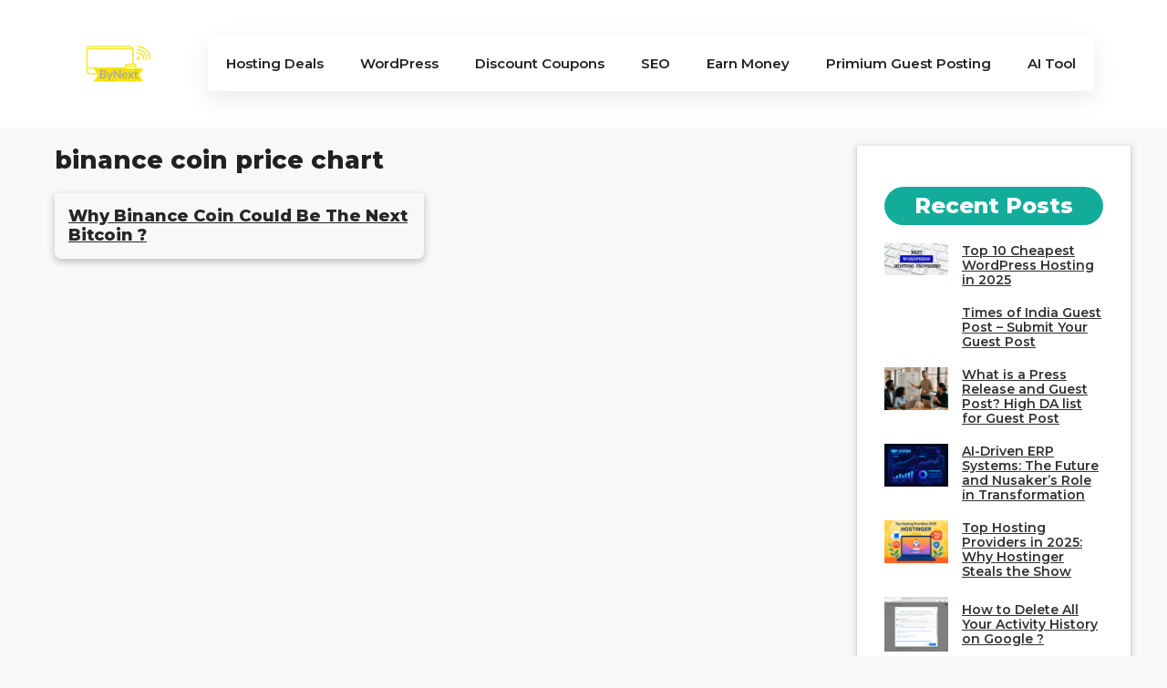

--- FILE ---
content_type: text/html; charset=utf-8
request_url: https://www.google.com/recaptcha/api2/aframe
body_size: 269
content:
<!DOCTYPE HTML><html><head><meta http-equiv="content-type" content="text/html; charset=UTF-8"></head><body><script nonce="Jjk4pcB6Td3YRe4S8GGK6A">/** Anti-fraud and anti-abuse applications only. See google.com/recaptcha */ try{var clients={'sodar':'https://pagead2.googlesyndication.com/pagead/sodar?'};window.addEventListener("message",function(a){try{if(a.source===window.parent){var b=JSON.parse(a.data);var c=clients[b['id']];if(c){var d=document.createElement('img');d.src=c+b['params']+'&rc='+(localStorage.getItem("rc::a")?sessionStorage.getItem("rc::b"):"");window.document.body.appendChild(d);sessionStorage.setItem("rc::e",parseInt(sessionStorage.getItem("rc::e")||0)+1);localStorage.setItem("rc::h",'1769278008079');}}}catch(b){}});window.parent.postMessage("_grecaptcha_ready", "*");}catch(b){}</script></body></html>